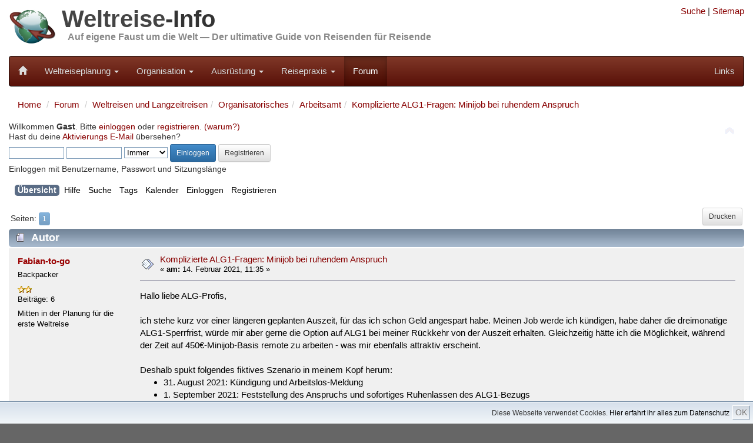

--- FILE ---
content_type: text/html; charset=UTF-8
request_url: https://weltreise-info.de/forum/index.php?topic=15810.0
body_size: 9999
content:
<!DOCTYPE html>
<html xmlns="http://www.w3.org/1999/xhtml" lang="de">
<head>


	<meta charset="UTF-8">
	<meta name="viewport" content="width=device-width, initial-scale=1.0">
	
	<link rel="stylesheet" href="../template/css/bootstrap100.css">
	<link rel="stylesheet" href="../template/css/general.css?1">
	<link rel="stylesheet" href="../template/css/bootstrap-theme.css">
	<link rel="stylesheet" href="../template/css/font-awesome/css/font-awesome.min.css">
	<link rel="stylesheet" href="../template/css/jquery.floating-social-share.css">
	
	<link rel="apple-touch-icon-precomposed" sizes="144x144" href="../template/favicons/Icon_144.png">
	<link rel="apple-touch-icon-precomposed" sizes="114x114" href="../template/favicons/Icon_114.png">
	<link rel="apple-touch-icon-precomposed" sizes="72x72" href="../template/favicons/Icon_72.png">
	<link rel="apple-touch-icon-precomposed" href="../template/favicons/Icon_57.png">	
	<link rel="shortcut icon" href="../template/favicons/favicon.ico" >
	
	<link rel="alternate" type="application/rss+xml" href="https://weltreise-info.de/rss.xml" title="Weltreise-Info Updates" />
	<link rel="alternate" type="application/rss+xml" href="https://weltreise-info.de/forum/index.php?PHPSESSID=0frhnua1moq81lue11rlqrn200&amp;action=.xml;type=rss2;limit=30" title="Weltreise-Info Forum" />


	
	<!-- jQuery (necessary for Bootstrap's JavaScript plugins) -->
	<script src="../template/js/jquery.min.js"></script>
	<script src="../template/js/grids.js"></script>
	
	<link rel="stylesheet" type="text/css" href="https://weltreise-info.de/forum/Themes/Weltreise-Info/css/index.css?fin20" />
	<link rel="stylesheet" type="text/css" href="https://weltreise-info.de/forum/Themes/default/css/webkit.css" />
	<script src="https://weltreise-info.de/forum/Themes/default/scripts/script.js?fin20"></script>
	<script src="https://weltreise-info.de/forum/Themes/Weltreise-Info/scripts/theme.js?fin20"></script>
	<script><!-- // --><![CDATA[
		var smf_theme_url = "https://weltreise-info.de/forum/Themes/Weltreise-Info";
		var smf_default_theme_url = "https://weltreise-info.de/forum/Themes/default";
		var smf_images_url = "https://weltreise-info.de/forum/Themes/Weltreise-Info/images";
		var smf_scripturl = "https://weltreise-info.de/forum/index.php?PHPSESSID=0frhnua1moq81lue11rlqrn200&amp;";
		var smf_iso_case_folding = false;
		var smf_charset = "UTF-8";
		var ajax_notification_text = "Lade...";
		var ajax_notification_cancel_text = "Abbrechen";
	// ]]></script>
	<meta name="description" content="Komplizierte ALG1-Fragen: Minijob bei ruhendem Anspruch - Weltreise-Forum" />
	<meta name="keywords" content="weltreise, weltreiseforum, reiseforum" />
	<title>Komplizierte ALG1-Fragen: Minijob bei ruhendem Anspruch - Weltreise-Forum</title>
	<link rel="canonical" href="https://weltreise-info.de/forum/index.php?topic=15810.0" />
	<link rel="help" href="https://weltreise-info.de/forum/index.php?PHPSESSID=0frhnua1moq81lue11rlqrn200&amp;action=help" />
	<link rel="search" href="https://weltreise-info.de/forum/index.php?PHPSESSID=0frhnua1moq81lue11rlqrn200&amp;action=search" />
	<link rel="contents" href="https://weltreise-info.de/forum/index.php?PHPSESSID=0frhnua1moq81lue11rlqrn200&amp;" />
	<link rel="alternate" type="application/rss+xml" title="Weltreise-Forum - RSS" href="https://weltreise-info.de/forum/index.php?PHPSESSID=0frhnua1moq81lue11rlqrn200&amp;type=rss;action=.xml" />
	<link rel="prev" href="https://weltreise-info.de/forum/index.php?PHPSESSID=0frhnua1moq81lue11rlqrn200&amp;topic=15810.0;prev_next=prev" />
	<link rel="next" href="https://weltreise-info.de/forum/index.php?PHPSESSID=0frhnua1moq81lue11rlqrn200&amp;topic=15810.0;prev_next=next" />
	<link rel="index" href="https://weltreise-info.de/forum/index.php?PHPSESSID=0frhnua1moq81lue11rlqrn200&amp;board=44.0" />
	<link rel="stylesheet" type="text/css" id="gpbp_css" href="https://weltreise-info.de/forum/Themes/default/css/gpbp.css" />
<script type="text/javascript" language="Javascript" src="https://weltreise-info.de/forum/Themes/default/scripts/gpbp.js?2_0_2"></script>
<script type="text/javascript">
img_gpbp_up=new Image;img_gpbp_up.src="https://weltreise-info.de/forum/Themes/Weltreise-Info/images/gpbp_arrow_up.gif";img_gpbp_up_lit=new Image;img_gpbp_up_lit.src="https://weltreise-info.de/forum/Themes/Weltreise-Info/images/gpbp_arrow_up_lit.gif";img_gpbp_down=new Image;img_gpbp_down.src="https://weltreise-info.de/forum/Themes/Weltreise-Info/images/gpbp_arrow_down.gif";img_gpbp_down_lit=new Image;img_gpbp_down_lit.src="https://weltreise-info.de/forum/Themes/Weltreise-Info/images/gpbp_arrow_down_lit.gif";
</script>
<style type="text/css">
.gpbp_voted_up {
	background: transparent top left url(https://weltreise-info.de/forum/Themes/Weltreise-Info/images/gpbp_arrow_up_lit.gif) no-repeat;
}
.gpbp_voted_down {
	background: transparent top left url(https://weltreise-info.de/forum/Themes/Weltreise-Info/images/gpbp_arrow_down_lit.gif) no-repeat;
}
</style>
</head>
<body><script>
        function FixCookieDate (date) {
          var base = new Date(0);
          var skew = base.getTime(); // dawn of (Unix) time - should be 0
          if (skew > 0)  // Except on the Mac - ahead of its time
            date.setTime (date.getTime() - skew);
        }
        
        var expdate = new Date ();
        FixCookieDate (expdate);
        expdate.setTime (expdate.getTime() + (7 * 24 * 60 * 60 * 1000)); // 1 week from now 
        
        document.cookie = "widc=1; expires=" + expdate.toGMTString() + "; path=/";
    </script>
        
<div class="container">
	<div class="row hidden-xs">
		<div class="col-sm-8 col-md-9">
			<div class="header">
	 			<a href="../"><img class="pull-left" src="../template/img/Header_03.jpg" alt="Weltreise-Info" style="height: 80px; width: auto;" /></a>
	 			<h1 class="website-title"><a href="../" class="website-title">Weltreise</a>-Info</h1>
	 			<h2 class="slogan"><a href="../" class="slogan">Auf eigene Faust um die Welt &mdash; Der ultimative Guide von Reisenden für Reisende</a></h2>
				<div class="clearfix"></div>
	 		</div>
		</div>
		<div class="col-sm-4 col-md-3 hidden-print">
			
<!--
			<form style="margin-top: 10px;" action="../site/suche.html" id="cse-search-box">
			    <input type="hidden" name="cx" value="partner-pub-9211828201502966:ejww93t8oix" />
			    <input type="hidden" name="cof" value="FORID:11" />
			    <input type="hidden" name="ie" value="UTF-8" />
			    
			    <div class="input-group input-group-sm">
				    <input type="text" class="form-control" name="q" />
				    <span class="input-group-btn">
					    <button type="submit" class="btn btn-default" name="sa"><span class="glyphicon glyphicon-search"></span></button>
				    </span>
			    </div>
			</form>
-->
			<div style="text-align: right; margin-top: 0.5em">
				<a rel="nofollow" href="../site/suche.html" title="Suche">Suche</a> |
				<a rel="nofollow" href="../site/sitemap.html" title="Alle Seiten">Sitemap</a>
			</div>
						
		</div>
	</div>
	
	<nav class="navbar navbar-inverse">
	<!-- Brand and toggle get grouped for better mobile display -->
		<div class="navbar-header">
			<button type="button" class="navbar-toggle" data-toggle="collapse" data-target="#wi-navbar-collapse">
				<span class="sr-only">Toggle navigation</span>
				<span class="icon-bar"></span>
				<span class="icon-bar"></span>
				<span class="icon-bar"></span>
			</button>
			<a class="navbar-brand" href="../" title="Weltreise"><span style="font-size:0.85em" class="glyphicon glyphicon-home hidden-xs"></span><span class="visible-xs">Weltreise-Info</span></a>
		</div>
		
		<div class="collapse navbar-collapse" id="wi-navbar-collapse">
			<ul class="nav navbar-nav">
																		
											<li class="dropdown" >
							<a rel="nofollow" href="#" class="dropdown-toggle" data-toggle="dropdown">Weltreiseplanung <b class="caret"></b></a>
							<ul class="dropdown-menu">
																	<li><a rel="nofollow" href="../vorstellung/index.html">Vom Traum zur Entscheidung</a></li>
																	<li><a rel="nofollow" href="../rahmenbedingungen/index.html">Rahmenbedingungen</a></li>
																	<li><a rel="nofollow" href="../route/index.html">Route</a></li>
																	<li><a rel="nofollow" href="../kapitel/transport.html">Transport+Tickets</a></li>
																	<li><a rel="nofollow" href="../budget/index.html">Budget</a></li>
																	<li><a rel="nofollow" href="../fehler/index.html">Populäre Fehler</a></li>
																	<li><a rel="nofollow" href="../kapitel/welt.html">Die Welt</a></li>
															</ul>
						</li>
																				
											<li class="dropdown" >
							<a rel="nofollow" href="#" class="dropdown-toggle" data-toggle="dropdown">Organisation <b class="caret"></b></a>
							<ul class="dropdown-menu">
																	<li><a rel="nofollow" href="../budget/finanzierung.html">Finanzierung</a></li>
																	<li><a rel="nofollow" href="../versicherungen/index.html">Reiseversicherungen</a></li>
																	<li><a rel="nofollow" href="../organisation/behoerden.html">Bürokratie</a></li>
																	<li><a rel="nofollow" href="../organisation/index.html">Persönliche Vorbereitungen</a></li>
																	<li><a rel="nofollow" href="../organisation/checkliste.html">Vorbereitungs-Checkliste</a></li>
															</ul>
						</li>
																				
											<li class="dropdown" >
							<a rel="nofollow" href="#" class="dropdown-toggle" data-toggle="dropdown">Ausrüstung <b class="caret"></b></a>
							<ul class="dropdown-menu">
																	<li><a rel="nofollow" href="../packen/index.html">Packtipps</a></li>
																	<li><a rel="nofollow" href="../huellen/index.html">Hüllen</a></li>
																	<li><a rel="nofollow" href="../hygiene/index.html">Hygiene + Gesundheit</a></li>
																	<li><a rel="nofollow" href="../schutz/index.html">Schutz</a></li>
																	<li><a rel="nofollow" href="../reisefuehrer/index.html">Reiseführer</a></li>
																	<li><a rel="nofollow" href="../unterhaltung/index.html">Unterhaltung</a></li>
																	<li><a rel="nofollow" href="../elektronik/index.html">Elektronik</a></li>
																	<li><a rel="nofollow" href="../equipment/index.html">Diverses Equipment</a></li>
																	<li><a rel="nofollow" href="../packen/packliste.html">Muster-Packliste</a></li>
															</ul>
						</li>
																				
											<li class="dropdown" >
							<a rel="nofollow" href="#" class="dropdown-toggle" data-toggle="dropdown">Reisepraxis <b class="caret"></b></a>
							<ul class="dropdown-menu">
																	<li><a rel="nofollow" href="../bewusstreisen/index.html">Bewusst Reisen</a></li>
																	<li><a rel="nofollow" href="../sicherheitstipps/index.html">Sicherheitstipps</a></li>
																	<li><a rel="nofollow" href="../finanzen-unterwegs/index.html">Geldangelegenheiten</a></li>
																	<li><a rel="nofollow" href="../aktivitaeten/index.html">Aktivitäten</a></li>
																	<li><a rel="nofollow" href="../reisealltag/index.html">Reisealltag</a></li>
																	<li><a rel="nofollow" href="../wiedersehen/index.html">Wiedersehen</a></li>
																	<li><a rel="nofollow" href="../wiedereinstieg/index.html">Wiedereinstieg</a></li>
															</ul>
						</li>
																																	
				<li class="active"><a rel="nofollow" href="../forum/index.php">Forum</a></li>
			
			</ul>
	
			<ul class="nav navbar-nav navbar-right">

				<li><a rel="nofollow" href="../kapitel/links.html">Links</a></li>
							
			</ul>
			
		</div>
		
	</nav>
	
</div>


<div class="container">
	<div class="row">
	
			
	



	<div class="col-xs-12">
		<ol class="breadcrumb">
			<li><a href="../">Home</a></li>
			<li><a href="./index.php">Forum</a></li>
		
	<li><a href="https://weltreise-info.de/forum/index.php?PHPSESSID=0frhnua1moq81lue11rlqrn200&amp;#c2">Weltreisen und Langzeitreisen</a></li><li><a href="https://weltreise-info.de/forum/index.php?PHPSESSID=0frhnua1moq81lue11rlqrn200&amp;board=8.0">Organisatorisches</a></li><li><a href="https://weltreise-info.de/forum/index.php?PHPSESSID=0frhnua1moq81lue11rlqrn200&amp;board=44.0">Arbeitsamt</a></li><li><a href="https://weltreise-info.de/forum/index.php?PHPSESSID=0frhnua1moq81lue11rlqrn200&amp;topic=15810.0">Komplizierte ALG1-Fragen: Minijob bei ruhendem Anspruch</a></li>
		</ol>
		
	
	</div>
</div>
<div class="row">
	<div class="col-xs-12">
			<img id="upshrink" src="https://weltreise-info.de/forum/Themes/Weltreise-Info/images/upshrink.png" alt="*" title="Ein- oder Ausklappen der Kopfzeile" style="display: none;" />
	<div id="header"><div class="frame">
		<div id="upper_section" class="middletext">
			<div class="user">
				<script src="https://weltreise-info.de/forum/Themes/default/scripts/sha1.js"></script>
				<form id="guest_form" action="https://weltreise-info.de/forum/index.php?PHPSESSID=0frhnua1moq81lue11rlqrn200&amp;action=login2" method="post" accept-charset="UTF-8"  onsubmit="hashLoginPassword(this, '45217f7ffa36287f9594e065e411a47c');">
					<div class="info">Willkommen <strong>Gast</strong>. Bitte <a rel="nofollow" href="https://weltreise-info.de/forum/index.php?PHPSESSID=0frhnua1moq81lue11rlqrn200&amp;action=login">einloggen</a> oder <a rel="nofollow" href="https://weltreise-info.de/forum/index.php?PHPSESSID=0frhnua1moq81lue11rlqrn200&amp;action=register">registrieren</a>. <a rel="nofollow" href="https://weltreise-info.de/forum/index.php?PHPSESSID=0frhnua1moq81lue11rlqrn200&amp;topic=13.0">(warum?)</a><br />Hast du deine <a rel="nofollow" href="https://weltreise-info.de/forum/index.php?PHPSESSID=0frhnua1moq81lue11rlqrn200&amp;action=activate">Aktivierungs E-Mail</a> übersehen?</div>
					<input type="text" name="user" size="10" class="input_text" />
					<input type="password" name="passwrd" size="10" class="input_password" />
					<select name="cookielength">
						<option value="60">1 Stunde</option>
						<option value="1440">1 Tag</option>
						<option value="10080">1 Woche</option>
						<option value="43200">1 Monat</option>
						<option value="-1" selected="selected">Immer</option>
					</select>
					<input type="submit" value="Einloggen" class="btn btn-sm btn-primary" />
					<a rel="nofollow" class="btn btn-sm btn-default" href="https://weltreise-info.de/forum/index.php?PHPSESSID=0frhnua1moq81lue11rlqrn200&amp;action=register">Registrieren</a><br />
					<div class="info">Einloggen mit Benutzername, Passwort und Sitzungslänge</div>
					<input type="hidden" name="hash_passwrd" value="" />
				</form>
			</div>
			<div style="display:none" class="news normaltext">
				<form id="search_form" action="https://weltreise-info.de/forum/index.php?PHPSESSID=0frhnua1moq81lue11rlqrn200&amp;action=search2" method="post" accept-charset="UTF-8">
					<input type="text" name="search" value="" class="input_text" />&nbsp;
					<input type="submit" name="submit" value="Suche" class="button_submit" />
					<input type="hidden" name="advanced" value="0" />
					<input type="hidden" name="topic" value="15810" /></form>
			</div>
		</div>
		<div class="clear"></div>
		<script>
			var oMainHeaderToggle = new smc_Toggle({
				bToggleEnabled: true,
				bCurrentlyCollapsed: false,
				aSwappableContainers: [
					'upper_section'
				],
				aSwapImages: [
					{
						sId: 'upshrink',
						srcExpanded: smf_images_url + '/upshrink.png',
						altExpanded: 'Ein- oder Ausklappen der Kopfzeile',
						srcCollapsed: smf_images_url + '/upshrink2.png',
						altCollapsed: 'Ein- oder Ausklappen der Kopfzeile'
					}
				],
				oThemeOptions: {
					bUseThemeSettings: false,
					sOptionName: 'collapse_header',
					sSessionVar: 'dc3a34d43',
					sSessionId: '45217f7ffa36287f9594e065e411a47c'
				},
				oCookieOptions: {
					bUseCookie: true,
					sCookieName: 'upshrink'
				}
			});
		</script>
		<div id="main_menu">
			<ul class="dropmenu" id="menu_nav">
				<li id="button_home">
					<a rel="nofollow" class="active firstlevel" href="https://weltreise-info.de/forum/index.php?PHPSESSID=0frhnua1moq81lue11rlqrn200&amp;">
						<span class="last firstlevel">Übersicht</span>
					</a>
				</li>
				<li id="button_help">
					<a rel="nofollow" class="firstlevel" href="https://weltreise-info.de/forum/index.php?PHPSESSID=0frhnua1moq81lue11rlqrn200&amp;action=help">
						<span class="firstlevel">Hilfe</span>
					</a>
				</li>
				<li id="button_search">
					<a rel="nofollow" class="firstlevel" href="https://weltreise-info.de/forum/index.php?PHPSESSID=0frhnua1moq81lue11rlqrn200&amp;action=search">
						<span class="firstlevel">Suche</span>
					</a>
				</li>
				<li id="button_tags">
					<a rel="nofollow" class="firstlevel" href="https://weltreise-info.de/forum/index.php?PHPSESSID=0frhnua1moq81lue11rlqrn200&amp;action=tags">
						<span class="firstlevel">Tags</span>
					</a>
				</li>
				<li id="button_calendar">
					<a rel="nofollow" class="firstlevel" href="https://weltreise-info.de/forum/index.php?PHPSESSID=0frhnua1moq81lue11rlqrn200&amp;action=calendar">
						<span class="firstlevel">Kalender</span>
					</a>
				</li>
				<li id="button_login">
					<a rel="nofollow" class="firstlevel" href="https://weltreise-info.de/forum/index.php?PHPSESSID=0frhnua1moq81lue11rlqrn200&amp;action=login">
						<span class="firstlevel">Einloggen</span>
					</a>
				</li>
				<li id="button_register">
					<a rel="nofollow" class="firstlevel" href="https://weltreise-info.de/forum/index.php?PHPSESSID=0frhnua1moq81lue11rlqrn200&amp;action=register">
						<span class="last firstlevel">Registrieren</span>
					</a>
				</li>
			</ul>
		</div>
		<br class="clear" />
	</div></div>
	<div id="content_section"><div class="frame">
		<div id="main_content_section">
			<a id="top"></a>
			<a id="msg116624"></a>
			<div class="pagesection">
				
					<div class="buttonlist floatright">
						<a rel="nofollow" class="btn btn-sm btn-default button_strip_print" href="https://weltreise-info.de/forum/index.php?PHPSESSID=0frhnua1moq81lue11rlqrn200&amp;action=printpage;topic=15810.0" rel="new_win nofollow">Drucken</a>
					</div>
				<div class="pagelinks floatleft">Seiten: <button type="button" class="btn btn-xs btn-primary" disabled="disabled">1</button> </div>
			</div>
			<div id="forumposts">
				<div class="cat_bar">
					<h3 class="catbg">
						<img class="hidden-xs" src="https://weltreise-info.de/forum/Themes/Weltreise-Info/images/topic/normal_post.gif" align="bottom" alt="" />
						<span class="hidden-xs" id="author">Autor</span>
						Thema: Komplizierte ALG1-Fragen: Minijob bei ruhendem Anspruch &nbsp;(Gelesen 4839 mal)
					</h3>
				</div>
				<form action="https://weltreise-info.de/forum/index.php?PHPSESSID=0frhnua1moq81lue11rlqrn200&amp;action=quickmod2;topic=15810.0" method="post" accept-charset="UTF-8" name="quickModForm" id="quickModForm" style="margin: 0;" onsubmit="return oQuickModify.bInEditMode ? oQuickModify.modifySave('45217f7ffa36287f9594e065e411a47c', 'dc3a34d43') : false">
				<div class="windowbg">
					<span class="topslice"><span></span></span>
					<div class="post_wrapper"><div>
						<div class="poster col-xs-12 col-sm-3 col-md-2">
							<h4>
								<a href="https://weltreise-info.de/forum/index.php?PHPSESSID=0frhnua1moq81lue11rlqrn200&amp;action=profile;u=6589" title="Profil anzeigen von Fabian-to-go">Fabian-to-go</a>
							</h4>
							<ul class="reset smalltext hidden-xs" id="msg_116624_extra_info">
								<li class="postgroup">Backpacker</li>
								<li class="stars"><img src="https://weltreise-info.de/forum/Themes/Weltreise-Info/images/star.gif" alt="*" /><img src="https://weltreise-info.de/forum/Themes/Weltreise-Info/images/star.gif" alt="*" /></li>
								<li class="postcount">Beiträge: 6</li>
								<li class="blurb">Mitten in der Planung für die erste Weltreise</li>
								<li class="profile">
									<ul>
									</ul>
								</li>
							</ul>
						</div>
						<div class="col-xs-12 col-sm-9 col-md-10">
							<div class="row flow_hidden">
								<div class="col-xs-12 col-md-9">
									<div class="hidden-xs messageicon">
										<img src="https://weltreise-info.de/forum/Themes/Weltreise-Info/images/post/xx.gif" alt="" />
									</div>
									<h5 class="hidden-xs" id="subject_116624">
										<a href="https://weltreise-info.de/forum/index.php?PHPSESSID=0frhnua1moq81lue11rlqrn200&amp;topic=15810.msg116624#msg116624" rel="nofollow">Komplizierte ALG1-Fragen: Minijob bei ruhendem Anspruch</a>
									</h5>
									<div class="smalltext">&#171; <strong> am:</strong> 14. Februar 2021, 11:35 &#187;</div>
									<div id="msg_116624_quick_mod"></div>
								</div>
							</div>
							<div class="post">
								<div class="inner" id="msg_116624">Hallo liebe ALG-Profis,<br /><br />ich stehe kurz vor einer längeren geplanten Auszeit, für das ich schon Geld angespart habe. Meinen Job werde ich kündigen, habe daher die dreimonatige ALG1-Sperrfrist, würde mir aber gerne die Option auf ALG1 bei meiner Rückkehr von der Auszeit erhalten. Gleichzeitig hätte ich die Möglichkeit, während der Zeit auf 450€-Minijob-Basis remote zu arbeiten - was mir ebenfalls attraktiv erscheint.<br /><br />Deshalb spukt folgendes fiktives Szenario in meinem Kopf herum:<br /><ul class="bbc_list"><li>31. August 2021: Kündigung und Arbeitslos-Meldung</li><li>1. September 2021: Feststellung des Anspruchs und sofortiges Ruhenlassen des ALG1-Bezugs</li><li>1. Dezember 2021: Aufnahme eines 450€-Minijobs (tatsächlicher Verdienst 100-400€/Monat)</li><li>31. August 2023: Rückkehr nach Deutschland, Kündigung des Minijobs</li><li>1. September 2023: Wunsch nach Bezug des 2021 festgestellten ALG1</li></ul><br />Dazu jetzt meine Frage:<br />Spielt der 450€-Minijob bei der (Neu-)Berechnung des ALG1 2023 eine Rolle? Und falls ja, ist das abhängig von der Höhe des tatsächlichen Verdienstes?<br /><br />Vielen Dank für jede Hilfe!&nbsp; <img src="https://weltreise-info.de/forum/Smileys/default/smiley.gif" alt="&#58;&#41;" title="Smiley" class="smiley" /><br />Viele Grüße<br />Fabian</div>
							</div>
						<div class="moderatorbar">
							<div class="smalltext modified" id="modified_116624">
								<div class="gpbp_vote">
									<span id="gpbp_score_116624" class="help" title="Die aktuelle Bewertung dieses Beitrags.">0</span>
									<img class="gpbp_vote_img" id="gpbp_vote_up_116624" src="https://weltreise-info.de/forum/Themes/Weltreise-Info/images/gpbp_arrow_up.gif" />
								</div>
							</div>
							<div class="smalltext reportlinks">
								<img src="https://weltreise-info.de/forum/Themes/Weltreise-Info/images/ip.gif" alt="" />
								Gespeichert
							</div>
							<div class="signature hidden-xs" id="msg_116624_signature">Mitten in der Planung der ersten Weltreise - 2015 geht&#039;s los!</div>
						</div>
					</div></div></div>
					<span class="botslice"><span></span></span>
				</div>
				<hr class="post_separator" />
				<a id="msg116625"></a>
				<div class="windowbg2">
					<span class="topslice"><span></span></span>
					<div class="post_wrapper"><div>
						<div class="poster col-xs-12 col-sm-3 col-md-2">
							<h4>
								<a href="https://weltreise-info.de/forum/index.php?PHPSESSID=0frhnua1moq81lue11rlqrn200&amp;action=profile;u=1" title="Profil anzeigen von karoshi">karoshi</a>
							</h4>
							<ul class="reset smalltext hidden-xs" id="msg_116625_extra_info">
								<li class="membergroup">Administrator</li>
								<li class="postgroup">Forum-Inventar</li>
								<li class="stars"><img src="https://weltreise-info.de/forum/Themes/Weltreise-Info/images/staradmin.gif" alt="*" /><img src="https://weltreise-info.de/forum/Themes/Weltreise-Info/images/staradmin.gif" alt="*" /><img src="https://weltreise-info.de/forum/Themes/Weltreise-Info/images/staradmin.gif" alt="*" /><img src="https://weltreise-info.de/forum/Themes/Weltreise-Info/images/staradmin.gif" alt="*" /><img src="https://weltreise-info.de/forum/Themes/Weltreise-Info/images/staradmin.gif" alt="*" /></li>
								<li class="avatar">
									<a href="https://weltreise-info.de/forum/index.php?PHPSESSID=0frhnua1moq81lue11rlqrn200&amp;action=profile;u=1">
										<img class="avatar" src="https://weltreise-info.de/forum/karoshi.jpg" width="65" height="65" alt="" />
									</a>
								</li>
								<li class="postcount">Beiträge: 5712</li>
								<li class="profile">
									<ul>
									</ul>
								</li>
							</ul>
						</div>
						<div class="col-xs-12 col-sm-9 col-md-10">
							<div class="row flow_hidden">
								<div class="col-xs-12 col-md-9">
									<div class="hidden-xs messageicon">
										<img src="https://weltreise-info.de/forum/Themes/Weltreise-Info/images/post/xx.gif" alt="" />
									</div>
									<h5 class="hidden-xs" id="subject_116625">
										<a href="https://weltreise-info.de/forum/index.php?PHPSESSID=0frhnua1moq81lue11rlqrn200&amp;topic=15810.msg116625#msg116625" rel="nofollow">Antw:Komplizierte ALG1-Fragen: Minijob bei ruhendem Anspruch</a>
									</h5>
									<div class="smalltext">&#171; <strong>Antwort #1 am:</strong> 14. Februar 2021, 17:19 &#187;</div>
									<div id="msg_116625_quick_mod"></div>
								</div>
							</div>
							<div class="post">
								<div class="inner" id="msg_116625">Der Minijob spielt in Deinem Szenario definitiv eine Rolle. Er ist sozialversicherungspflichtig, d.h. wenn Du ihn mindestens 360 Tage lang ausübst, entsteht dadurch ein neuer Anspruch auf ALG1. Damit erlischt Dein alter Anspruch (<a href="http://www.gesetze-im-internet.de/sgb_3/__161.html" class="bbc_link" rel="nofollow" target="_blank">§161 SGB 3 Abs. 1 Satz 1</a>). Die verbleibende Zeit des erloschenen Anspruchs wird (bis zur Maximaldauer) auf den neuen Anspruch draufgerechnet (<a href="http://www.gesetze-im-internet.de/sgb_3/__147.html" class="bbc_link" rel="nofollow" target="_blank">§147 SGB 3 Abs. 4</a>). Soweit kein Problem bei der <em>Dauer</em>.<br /><br />Es kann aber sein, dass sich der Minijob auf die <em>Höhe</em> des Arbeitslosengeldes auswirkt. Grundsätzlich würde sich die Höhe des ALG1 am Einkommen während des Minijobs orientieren (was, gelinde gesagt, suboptimal wäre). Es gibt zwei mir bekannte Härtefallregelungen:<br /><ul class="bbc_list"><li><a href="http://www.gesetze-im-internet.de/sgb_3/__150.html" class="bbc_link" rel="nofollow" target="_blank">§150 SGB 3</a>, der greift hier m. E. nicht.</li><li><a href="http://www.gesetze-im-internet.de/sgb_3/__151.html" class="bbc_link" rel="nofollow" target="_blank">§151 SGB 3 Abs. 4</a> könnte hier greifen. Dafür wäre entscheidend, dass Du in 2021 zumindest kurzzeitig ALG1 bezogen hast, <em>und</em> dass Du innerhalb von 2 Jahren wieder bei der Arbeitsagentur aufschlägst. Ich habe absolut keine Ahnung, ob man während einer Sperrzeit im juristischen Sinn ALG1 bezieht. Das müsstest Du wohl noch mal selbst klären oder klären lassen. Sollte das der Fall sein, würde in 2023 für die Berechnung der Anspruchshöhe Dein letztes Arbeitslosengeld als Minimum gesetzt. Anderenfalls hättest Du die Arschkarte gezogen.</li></ul>Meine Empfehlung ist deshalb: Wenn Du die potenziellen Komplikationen vermeiden willst, mach den Minijob kürzer als ein Jahr, genauer gesagt kürzer als 360 Tage. Dann wird in 2023 überhaupt nichts neu berechnet, sondern Dein in 2021 festgestellter Anspruch lebt einfach wieder auf. Und Du könntest die Reise sogar ungeplant um bis zu 1 Jahr und 3 Monate verlängern, ohne dass das zu finanziellen Nachteilen führt.<br /><br />LG Karoshi<br /><br /><br />P.S.: Disclaimer: Ohne Gewähr.</div>
							</div>
						<div class="moderatorbar">
							<div class="smalltext modified" id="modified_116625">
								<div class="gpbp_vote">
									<span id="gpbp_score_116625" class="help" title="Die aktuelle Bewertung dieses Beitrags.">0</span>
									<img class="gpbp_vote_img" id="gpbp_vote_up_116625" src="https://weltreise-info.de/forum/Themes/Weltreise-Info/images/gpbp_arrow_up.gif" />
								</div>
							</div>
							<div class="smalltext reportlinks">
								<img src="https://weltreise-info.de/forum/Themes/Weltreise-Info/images/ip.gif" alt="" />
								Gespeichert
							</div>
							<div class="signature hidden-xs" id="msg_116625_signature">Die Zukunft ist auch nicht mehr das, was sie mal war.</div>
						</div>
					</div></div></div>
					<span class="botslice"><span></span></span>
				</div>
				<hr class="post_separator" />
				<a id="msg116635"></a>
				<div class="windowbg">
					<span class="topslice"><span></span></span>
					<div class="post_wrapper"><div>
						<div class="poster col-xs-12 col-sm-3 col-md-2">
							<h4>
								<a href="https://weltreise-info.de/forum/index.php?PHPSESSID=0frhnua1moq81lue11rlqrn200&amp;action=profile;u=6589" title="Profil anzeigen von Fabian-to-go">Fabian-to-go</a>
							</h4>
							<ul class="reset smalltext hidden-xs" id="msg_116635_extra_info">
								<li class="postgroup">Backpacker</li>
								<li class="stars"><img src="https://weltreise-info.de/forum/Themes/Weltreise-Info/images/star.gif" alt="*" /><img src="https://weltreise-info.de/forum/Themes/Weltreise-Info/images/star.gif" alt="*" /></li>
								<li class="postcount">Beiträge: 6</li>
								<li class="blurb">Mitten in der Planung für die erste Weltreise</li>
								<li class="profile">
									<ul>
									</ul>
								</li>
							</ul>
						</div>
						<div class="col-xs-12 col-sm-9 col-md-10">
							<div class="row flow_hidden">
								<div class="col-xs-12 col-md-9">
									<div class="hidden-xs messageicon">
										<img src="https://weltreise-info.de/forum/Themes/Weltreise-Info/images/post/xx.gif" alt="" />
									</div>
									<h5 class="hidden-xs" id="subject_116635">
										<a href="https://weltreise-info.de/forum/index.php?PHPSESSID=0frhnua1moq81lue11rlqrn200&amp;topic=15810.msg116635#msg116635" rel="nofollow">Antw:Komplizierte ALG1-Fragen: Minijob bei ruhendem Anspruch</a>
									</h5>
									<div class="smalltext">&#171; <strong>Antwort #2 am:</strong> 15. Februar 2021, 14:47 &#187;</div>
									<div id="msg_116635_quick_mod"></div>
								</div>
							</div>
							<div class="post">
								<div class="inner" id="msg_116635">Vielen Dank, Karoshi! Das sind wirklich gute Informationen und hilft mir bei der Einschätzung. Dass es eine Grenze bei den Tagen des Minijobs zu beachten gilt, hatte ich gar nicht im Blick. Es bietet sich bei mir sogar an, den Job weniger als 360 Tage unterwegs zu machen, da ich vermutlich nicht die ganze Zeit zuverlässig Internet haben werde - dann könnte ich die negativen Folgen so umschiffen.<br /><br />Dankeschön! <img src="https://weltreise-info.de/forum/Smileys/default/smiley.gif" alt="&#58;&#41;" title="Smiley" class="smiley" /><br /><br />Viele Grüße<br />Fabian</div>
							</div>
						<div class="moderatorbar">
							<div class="smalltext modified" id="modified_116635">
								<div class="gpbp_vote">
									<span id="gpbp_score_116635" class="help" title="Die aktuelle Bewertung dieses Beitrags.">0</span>
									<img class="gpbp_vote_img" id="gpbp_vote_up_116635" src="https://weltreise-info.de/forum/Themes/Weltreise-Info/images/gpbp_arrow_up.gif" />
								</div>
							</div>
							<div class="smalltext reportlinks">
								<img src="https://weltreise-info.de/forum/Themes/Weltreise-Info/images/ip.gif" alt="" />
								Gespeichert
							</div>
							<div class="signature hidden-xs" id="msg_116635_signature">Mitten in der Planung der ersten Weltreise - 2015 geht&#039;s los!</div>
						</div>
					</div></div></div>
					<span class="botslice"><span></span></span>
				</div>
				<hr class="post_separator" />
			<div class="clearfix windowbg largepadding">
	
	
				<b>Tags: </b>
				</div>
				</form>
			</div>
			<a id="lastPost"></a>
			<div class="pagesection">
				
					<div class="buttonlist floatright">
						<a rel="nofollow" class="btn btn-sm btn-default button_strip_print" href="https://weltreise-info.de/forum/index.php?PHPSESSID=0frhnua1moq81lue11rlqrn200&amp;action=printpage;topic=15810.0" rel="new_win nofollow">Drucken</a>
					</div>
				<div class="pagelinks floatleft">Seiten: <button type="button" class="btn btn-xs btn-primary" disabled="disabled">1</button> </div>
			</div>
			<div id="moderationbuttons"></div>
			<div class="plainbox" id="display_jump_to">&nbsp;</div>
		<br class="clear" />
				<script type="text/javascript" src="https://weltreise-info.de/forum/Themes/default/scripts/topic.js"></script>
				<script type="text/javascript"><!-- // --><![CDATA[
					if ('XMLHttpRequest' in window)
					{
						var oQuickModify = new QuickModify({
							sScriptUrl: smf_scripturl,
							bShowModify: false,
							iTopicId: 15810,
							sTemplateBodyEdit: '\n\t\t\t\t\t\t\t\t<div id="quick_edit_body_container" style="width: 90%">\n\t\t\t\t\t\t\t\t\t<div id="error_box" style="padding: 4px;" class="error"><' + '/div>\n\t\t\t\t\t\t\t\t\t<textarea class="editor" name="message" rows="12" style="width: 100%; margin-bottom: 10px;" tabindex="1">%body%<' + '/textarea><br />\n\t\t\t\t\t\t\t\t\t<input type="hidden" name="dc3a34d43" value="45217f7ffa36287f9594e065e411a47c" />\n\t\t\t\t\t\t\t\t\t<input type="hidden" name="topic" value="15810" />\n\t\t\t\t\t\t\t\t\t<input type="hidden" name="msg" value="%msg_id%" />\n\t\t\t\t\t\t\t\t\t<div class="righttext">\n\t\t\t\t\t\t\t\t\t\t<input type="submit" name="post" value="Speichern" tabindex="2" onclick="return oQuickModify.modifySave(\'45217f7ffa36287f9594e065e411a47c\', \'dc3a34d43\');" accesskey="s" class="btn btn-sm btn-primary" />&nbsp;&nbsp;<input type="submit" name="cancel" value="Abbrechen" tabindex="3" onclick="return oQuickModify.modifyCancel();" class="btn btn-sm btn-default" />\n\t\t\t\t\t\t\t\t\t<' + '/div>\n\t\t\t\t\t\t\t\t<' + '/div>',
							sTemplateSubjectEdit: '<input type="text" style="width: 90%;" name="subject" value="%subject%" size="80" maxlength="80" tabindex="4" class="input_text" />',
							sTemplateBodyNormal: '%body%',
							sTemplateSubjectNormal: '<a hr'+'ef="https://weltreise-info.de/forum/index.php?PHPSESSID=0frhnua1moq81lue11rlqrn200&amp;'+'?topic=15810.msg%msg_id%#msg%msg_id%" rel="nofollow">%subject%<' + '/a>',
							sTemplateTopSubject: 'Thema: %subject% &nbsp;(Gelesen 4839 mal)',
							sErrorBorderStyle: '1px solid red'
						});

						aJumpTo[aJumpTo.length] = new JumpTo({
							sContainerId: "display_jump_to",
							sJumpToTemplate: "<label class=\"smalltext\" for=\"%select_id%\">Gehe zu:<" + "/label> %dropdown_list%",
							iCurBoardId: 44,
							iCurBoardChildLevel: 1,
							sCurBoardName: "Arbeitsamt",
							sBoardChildLevelIndicator: "==",
							sBoardPrefix: "=> ",
							sCatSeparator: "-----------------------------",
							sCatPrefix: "",
							sGoButtonLabel: "Los"
						});

						aIconLists[aIconLists.length] = new IconList({
							sBackReference: "aIconLists[" + aIconLists.length + "]",
							sIconIdPrefix: "msg_icon_",
							sScriptUrl: smf_scripturl,
							bShowModify: false,
							iBoardId: 44,
							iTopicId: 15810,
							sSessionId: "45217f7ffa36287f9594e065e411a47c",
							sSessionVar: "dc3a34d43",
							sLabelIconList: "Nachrichten Icon",
							sBoxBackground: "transparent",
							sBoxBackgroundHover: "#ffffff",
							iBoxBorderWidthHover: 1,
							sBoxBorderColorHover: "#adadad" ,
							sContainerBackground: "#ffffff",
							sContainerBorder: "1px solid #adadad",
							sItemBorder: "1px solid #ffffff",
							sItemBorderHover: "1px dotted gray",
							sItemBackground: "transparent",
							sItemBackgroundHover: "#e0e0f0"
						});
					}
	var oVotePost = new PostVoting({
		sSessionVar: "dc3a34d43",
		sSessionId: "45217f7ffa36287f9594e065e411a47c",
		iBoard: 44,
		iTopic: 15810,
		sButtonSet: "",
		sVoteDownAlt: "Negativ bewerten",
		sVoteUpAlt: "Positiv bewerten",
		sVotedDownAlt: "Negativ bewertet.",
		sVotedUpAlt: "Positiv bewertet.",
		sVotedDown: "Du hast diesen Beitrag negativ bewertet. Klicke, um Deine Bewertung zurück zu nehmen.",
		sToVoteDown: "Klicken, um den Beitrag negativ zu bewerten.",
		sVotedUp: "Du hast diesen Beitrag positiv bewertet. Klicke, um die Bewertung zurück zu nehmen.",
		sToVoteUp: "Klicken, um den Beitrag positiv zu bewerten.",
		sNoVoters: "Niemand hat bewertet.",
		sScriptUrl: "https://weltreise-info.de/forum/index.php?PHPSESSID=0frhnua1moq81lue11rlqrn200&amp;",
		sImagesUrl: "https://weltreise-info.de/forum/Themes/Weltreise-Info/images"
	});
				// ]]></script>
		</div>
	</div></div>
	<div id="footer_section"><div class="frame">
		<ul class="reset">
			<li class="copyright">
			<span class="smalltext" style="display: inline; visibility: visible; font-family: Verdana, Arial, sans-serif;"><a href="https://weltreise-info.de/forum/index.php?PHPSESSID=0frhnua1moq81lue11rlqrn200&amp;action=credits" title="Simple Machines Forum" target="_blank" class="new_win" rel="nofollow">SMF 2.0.13</a> |
<a href="http://www.simplemachines.org/about/smf/license.php" title="Lizenz" target="_blank" class="new_win" rel="nofollow">SMF &copy; 2013</a>, <a href="http://www.simplemachines.org" title="Simple Machines" target="_blank" class="new_win" rel="nofollow">Simple Machines</a>
			</span>| <a rel="nofollow" id="button_rss" href="https://weltreise-info.de/forum/index.php?PHPSESSID=0frhnua1moq81lue11rlqrn200&amp;action=.xml;type=rss" class="new_win"><span>RSS</span></a></li>
		</ul>
	</div></div>
</div></div> <!--  close row -->



<div class="row footer">
	<div class="col-xs-15 col-sm-4">
	
		<div>
						
			<p>
				&copy; 2006-2026<span class="onlyprint"> Weltreise-Info.de</span>,
				alle Angaben ohne Gew&auml;hr
			</p>
		</div>

		<div class="visible-print">
			Die Verwendung dieses Ausdrucks ist ausschlie&szlig;lich f&uuml;r private Zwecke gestattet.
			Die Vervielf&auml;ltigung oder anderweitige Ver&ouml;ffentlichung, auch auszugsweise oder in bearbeiteter Form, bedarf der
			ausdr&uuml;cklichen schriftlichen Zustimmung. Zuwiderhandlungen stellen eine Verletzung des Urheberrechts dar.
		</div>
	
	</div>
	
	<div class="col-xs-15 col-sm-4 hidden-print">
		<ul>
			<li><a rel="nofollow" href="../site/sitemap.html" title="Alle Seiten">Sitemap</a></li>
			<li><a rel="nofollow" href="../site/updates.html" title="Neue oder ge&auml;nderte Seiten">Updates</a> <a href="../rss.xml">(RSS)</a></li>
			<li><a rel="nofollow" href="../site/unterstuetzen.html">Unterst&uuml;tzung</a></li>
			<li><a rel="nofollow" href="../site/fehler.html">Fehler gefunden?</a></li>
		</ul>
	</div>
	
	<div class="col-xs-15 col-sm-4 hidden-print">
		<ul>
			<li><a rel="nofollow" href="../site/impressum.html">Impressum</a></li>
			<li><a rel="nofollow" href="../site/datenschutz.html">Datenschutz</a></li>
		</ul>
	</div>

</div> <!-- row -->
	
</div> <!-- container -->



<!-- Include all compiled plugins (below), or include individual files as needed -->
<script src="../template/js/bootstrap.min.js"></script>

<script>
	function addBookmark(title,url) {
		if (window.sidebar) {
			window.sidebar.addPanel(title, url,'');
			return false;
		} else if( document.all ) {
			window.external.AddFavorite( url, title);
			return false;
		} else if( window.opera && window.print ) {
			return true;
		}
	}
</script>

<!-- Matomo -->
<script>
  var _paq = window._paq = window._paq || [];
  /* tracker methods like "setCustomDimension" should be called before "trackPageView" */
  _paq.push(['trackPageView']);
  _paq.push(['enableLinkTracking']);
  (function() {
    var u="//piwik.frank-hoefer.com/";
    _paq.push(['setTrackerUrl', u+'matomo.php']);
    _paq.push(['setSiteId', '1']);
    var d=document, g=d.createElement('script'), s=d.getElementsByTagName('script')[0];
    g.async=true; g.src=u+'matomo.js'; s.parentNode.insertBefore(g,s);
  })();
</script>
<!-- End Matomo Code -->

<!-- Cookie Richtlinie -->
<div id="cookiedingsbums"><div>
  <span>Diese Webseite verwendet Cookies. </span> 
  <a href="../site/datenschutz.html">Hier erfahrt ihr alles zum Datenschutz</a></div>
  <span id="cookiedingsbumsCloser" onclick="setCookiedingsbums();jQuery('#cookiedingsbums').slideUp()">OK</span>
</div>

<script>
  function setCookiedingsbums() {
    var d = new Date();
    d.setTime(d.getTime() + (3650*24*60*60*1000));
    var expires = "expires="+ d.toUTCString();
    document.cookie = "hidecookiedingsbums=1;" + expires + ";path=/";
  }	


  if(document.cookie.indexOf('hidecookiedingsbums=1') != -1){
    jQuery('#cookiedingsbums').hide();
  }
  else{
    jQuery('#cookiedingsbums').prependTo('body');
    jQuery('#cookiedingsbumsCloser').show();
  }
</script>

</body></html>